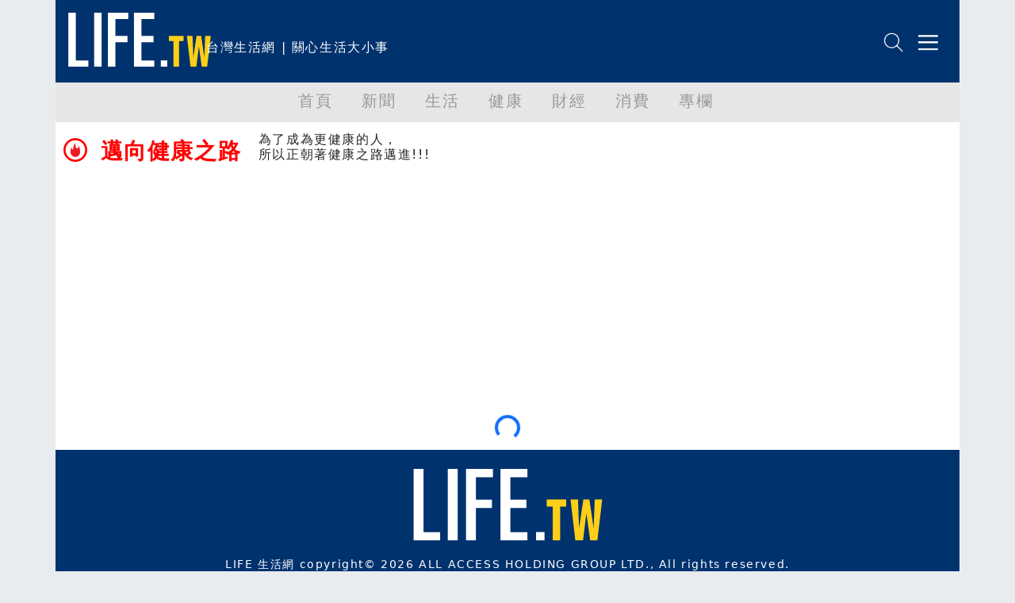

--- FILE ---
content_type: text/html; charset=utf-8
request_url: https://www.google.com/recaptcha/api2/aframe
body_size: 270
content:
<!DOCTYPE HTML><html><head><meta http-equiv="content-type" content="text/html; charset=UTF-8"></head><body><script nonce="uKFOb5DYhyC2DRgZAF-KBw">/** Anti-fraud and anti-abuse applications only. See google.com/recaptcha */ try{var clients={'sodar':'https://pagead2.googlesyndication.com/pagead/sodar?'};window.addEventListener("message",function(a){try{if(a.source===window.parent){var b=JSON.parse(a.data);var c=clients[b['id']];if(c){var d=document.createElement('img');d.src=c+b['params']+'&rc='+(localStorage.getItem("rc::a")?sessionStorage.getItem("rc::b"):"");window.document.body.appendChild(d);sessionStorage.setItem("rc::e",parseInt(sessionStorage.getItem("rc::e")||0)+1);localStorage.setItem("rc::h",'1768943876055');}}}catch(b){}});window.parent.postMessage("_grecaptcha_ready", "*");}catch(b){}</script></body></html>